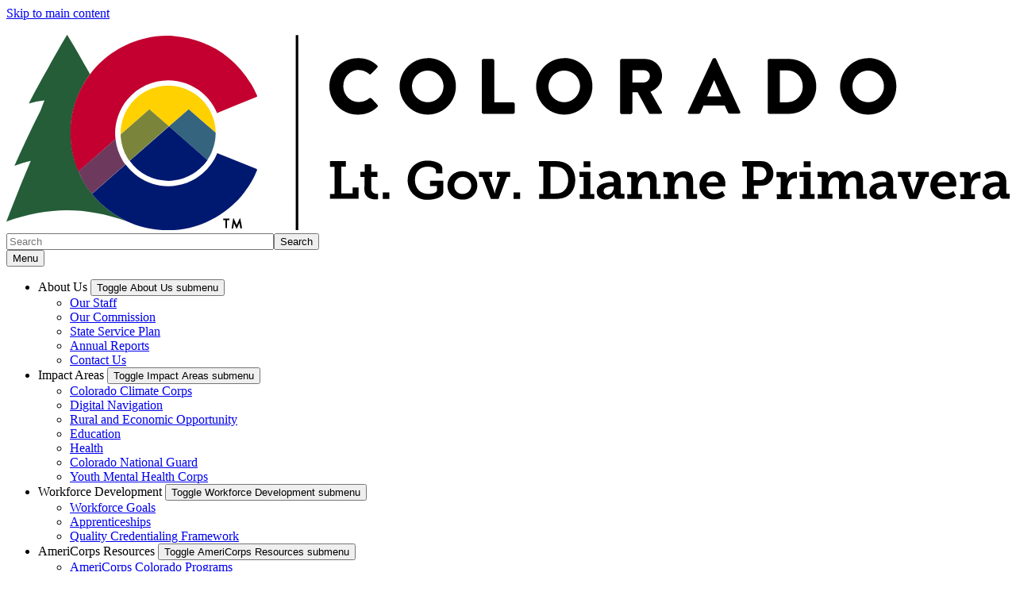

--- FILE ---
content_type: text/html; charset=UTF-8
request_url: https://servecolorado.colorado.gov/news-article/2017-governors-service-award-winners-announced
body_size: 10177
content:
<!DOCTYPE html>
<html  lang="en" dir="ltr" prefix="content: http://purl.org/rss/1.0/modules/content/  dc: http://purl.org/dc/terms/  foaf: http://xmlns.com/foaf/0.1/  og: http://ogp.me/ns#  rdfs: http://www.w3.org/2000/01/rdf-schema#  schema: http://schema.org/  sioc: http://rdfs.org/sioc/ns#  sioct: http://rdfs.org/sioc/types#  skos: http://www.w3.org/2004/02/skos/core#  xsd: http://www.w3.org/2001/XMLSchema# ">
  <head>
    <script src="https://use.typekit.net/vvp7pty.js"></script>
    <script>try{Typekit.load({ async: true });}catch(e){}</script>
    <meta charset="utf-8" />
<noscript><style>form.antibot * :not(.antibot-message) { display: none !important; }</style>
</noscript><meta name="description" content="DENVER - Thursday, Sept. 7, 2017 - Today the 2017 Governor&#039;s Service Award winners were announced. The awards are presented in recognition and appreciation to individuals, community/civic leaders, nonprofit organizations, SeniorCorps volunteers, and AmeriCorps members that have positively impacted Colorado communities through their service and volunteerism." />
<link rel="canonical" href="https://servecolorado.colorado.gov/news-article/2017-governors-service-award-winners-announced" />
<meta name="robots" content="index, follow" />
<meta name="Generator" content="Drupal 10 (https://www.drupal.org)" />
<meta name="MobileOptimized" content="width" />
<meta name="HandheldFriendly" content="true" />
<meta name="viewport" content="width=device-width, initial-scale=1.0" />
<link rel="icon" href="/themes/custom/ci_xy/favicon.ico" type="image/vnd.microsoft.icon" />

    <title>2017 Governor&#039;s Service Award winners announced | Serve Colorado</title>

        
    <link rel="stylesheet" media="all" href="/sites/servecolorado/files/css/css_Ap8TEH_jlBQFx6JTWs37Mr-KOaGUjJDoJxjd4ySvS6Y.css?delta=0&amp;language=en&amp;theme=ci_xy&amp;include=[base64]" />
<link rel="stylesheet" media="all" href="/sites/servecolorado/files/css/css_pFrUGo3SwRDxtW3vby8Mbkigy6e6x_3azCXLAkiofMI.css?delta=1&amp;language=en&amp;theme=ci_xy&amp;include=[base64]" />
<link rel="stylesheet" media="all" href="/sites/servecolorado/files/css/css_3CDbyYrhTmbwjHa-8JHd1B1qfPVdhd6uNtjxNV49WN0.css?delta=2&amp;language=en&amp;theme=ci_xy&amp;include=[base64]" />

    <script type="application/json" data-drupal-selector="drupal-settings-json">{"path":{"baseUrl":"\/","pathPrefix":"","currentPath":"node\/10104","currentPathIsAdmin":false,"isFront":false,"currentLanguage":"en"},"pluralDelimiter":"\u0003","suppressDeprecationErrors":true,"gtag":{"tagId":"G-347Z4X0929","consentMode":false,"otherIds":[""],"events":[],"additionalConfigInfo":[]},"ajaxPageState":{"libraries":"[base64]","theme":"ci_xy","theme_token":null},"ajaxTrustedUrl":{"\/search\/search":true},"ckeditorAccordion":{"accordionStyle":{"collapseAll":1,"keepRowsOpen":1,"animateAccordionOpenAndClose":1,"openTabsWithHash":1,"allowHtmlInTitles":0}},"bootstrap":{"forms_has_error_value_toggle":1,"popover_enabled":1,"popover_animation":1,"popover_auto_close":1,"popover_container":"body","popover_content":"","popover_delay":"0","popover_html":0,"popover_placement":"right","popover_selector":"","popover_title":"","popover_trigger":"click","tooltip_enabled":1,"tooltip_animation":1,"tooltip_container":"body","tooltip_delay":"0","tooltip_html":0,"tooltip_placement":"auto left","tooltip_selector":"","tooltip_trigger":"hover"},"TBMegaMenu":{"TBElementsCounter":{"column":null},"theme":"ci_xy","14a8c3b8-229a-49ff-aa14-f0f963f64e74":{"arrows":"1"}},"googlePSE":{"language":"en","displayWatermark":0},"user":{"uid":0,"permissionsHash":"a24ea2f928a327a9aceec3261cba068f937e22d3c754353e351d6600d72969d8"}}</script>
<script src="/sites/servecolorado/files/js/js_9sC_P2JMBRGCtK2eBveoCBi6mt6G9Te_CAOs4hF1hgU.js?scope=header&amp;delta=0&amp;language=en&amp;theme=ci_xy&amp;include=[base64]"></script>
<script src="https://kit.fontawesome.com/29dcdba56a.js" defer crossorigin="anonymous"></script>
<script src="/modules/contrib/google_tag/js/gtag.js?t75gqe"></script>

  </head>
  <body class="path-node page-node-type-article has-glyphicons">
    <div class="site-wrapper">
      <a href="#main-content" class="visually-hidden focusable skip-link">
        Skip to main content
      </a>
      
        <div class="dialog-off-canvas-main-canvas" data-off-canvas-main-canvas>
    

<header>
    
  <div class="region region-co-branding">
    


  
   
<section class="views-element-container block block-views block-views-blockalert-bar-block-1 clearfix       
  " id="block-views-block-alert-bar-block-1" aria-label="Announcement" role="region">
    
        

          <div class="form-group"><div class="view view-alert-bar view-id-alert_bar view-display-id-block_1 js-view-dom-id-14d1b112a984fdf8ae8b6e54b6b0c824c77998f5d076ff6b3a9df8582ea0e72e">
  
    
  
    
    

      <div class="view-content">
          <div class="views-row"><div class="views-field views-field-field-alert-summary"><div class="field-content"></div></div></div>

    </div>
  
          </div>
</div>

    </section>

    <div class="container">
        <section id="block-ci-xy-googletranslate" class="block block-block-content block-block-contentce2a82d9-2097-45f4-94d7-68d7607c4464 clearfix">
  
    

      
            <div class="field field--name-body field--type-text-with-summary field--label-hidden field--item"><div id="google_translate_element">&nbsp;</div>
<script type="text/javascript">
function googleTranslateElementInit() {
  new google.translate.TranslateElement({pageLanguage: 'en'}, 'google_translate_element');
}
</script><script type="text/javascript" src="//translate.google.com/translate_a/element.js?cb=googleTranslateElementInit"></script></div>
      
  </section>


    </div>
  </div>


      <div class="header">
    <div class="row">
      <div class="container">
        <div class="col-sm-7">
            <div class="region region-global-header">
                  <a class="header__logo navbar-btn" href="/" aria-label="Serve Colorado" title="Serve Colorado" rel="home">
        <img class="header__logo--image" src="/sites/servecolorado/files/logo-ltgov.svg" alt="Serve Colorado" />
      </a>
      
  </div>

        </div>
        <div class="col-sm-5">
          <div class="header__search googlesearch">
            <div class="search-block-form google-cse block block-search block-search-form-block" data-drupal-selector="search-block-form" id="block-searchform" role="search">
  
    
      <form action="/search/search" method="get" id="search-block-form" accept-charset="UTF-8">
  <div class="form-item js-form-item form-type-search js-form-type-search form-item-keys js-form-item-keys form-no-label form-group">
      <label for="edit-keys" class="control-label sr-only">Search</label>
  
  
  <div class="input-group"><input title="Enter the terms you wish to search for." data-drupal-selector="edit-keys" class="form-search form-control" placeholder="Search" type="search" id="edit-keys" name="keys" value="" size="40" maxlength="128" data-toggle="tooltip" /><span class="input-group-btn"><button  type="submit" value="Search" class="button js-form-submit form-submit btn" >Search</button></span></div>

  
  
  </div>
<div class="form-actions form-group js-form-wrapper form-wrapper" data-drupal-selector="edit-actions" id="edit-actions--2"></div>

</form>

  </div>

          </div>
        </div>
      </div>
    </div>
  </div>
  

                                                                          <div class="top-nav-wrapper">
          <div class="top-nav color__brand-dark-blue">
            <div class="container">
                                                                                                                                                                                                                                                                                                                                                                                                                                                                                                                                                                                                                                                                                                <div class="region region-navigation">
    <section id="block-ci-xy-mainnavigation" class="block block-tb-megamenu block-tb-megamenu-menu-blockmain clearfix">
  
    

      <nav  class="tbm tbm-main tbm-arrows" id="14a8c3b8-229a-49ff-aa14-f0f963f64e74" data-breakpoint="1200" aria-label="Main">
      <button class="tbm-button" type="button">
      <div class="tbm-button-hamburger-menu-text">Menu</div>
      <span class="tbm-button-container">
        <span></span>
        <span></span>
        <span></span>
        <span></span>
      </span>
    </button>
    <div class="tbm-collapse ">
    <ul  class="tbm-nav level-0 items-7" >
                                
    <li  class="tbm-item level-1 tbm-item--has-dropdown" aria-level="1">
      <div class="tbm-link-container color__brand-dark-blue">
            <span class="tbm-link level-1 no-link">

                About Us
          </span>
                <button aria-controls="menu-item-7dbaa8c755763a4c52a4e67cb010e317" aria-expanded="off" class="tbm-submenu-toggle  always-show color__brand-dark-blue"> <span class="visually-hidden">Toggle About Us  submenu</span></button>
          </div>
    <div  class="tbm-submenu tbm-item-child tbm-has-width" style="width: 290px;" id="menu-item-7dbaa8c755763a4c52a4e67cb010e317">
      <div class="color__brand-dark-blue">
  <div  class="tbm-row">
          <div  class="tbm-column span12">
  <div class="tbm-column-inner">
               <ul  class="tbm-subnav level-1 items-5">
                      
  <li  class="tbm-item level-2" aria-level="2">
      <div class="tbm-link-container color__brand-dark-blue">
            <a href="/about-us/our-staff" class="tbm-link level-2">
                Our Staff
          </a>
            </div>
    
</li>

                      
  <li  class="tbm-item level-2" aria-level="2">
      <div class="tbm-link-container color__brand-dark-blue">
            <a href="/about-us/the-governors-commission-on-community-service" class="tbm-link level-2">
                Our Commission
          </a>
            </div>
    
</li>

                      
  <li  class="tbm-item level-2" aria-level="2">
      <div class="tbm-link-container color__brand-dark-blue">
            <a href="/StateServicePlan" class="tbm-link level-2">
                State Service Plan
          </a>
            </div>
    
</li>

                      
  <li  class="tbm-item level-2" aria-level="2">
      <div class="tbm-link-container color__brand-dark-blue">
            <a href="/about-us/annual-report" class="tbm-link level-2">
                Annual Reports
          </a>
            </div>
    
</li>

                      
  <li  class="tbm-item level-2" aria-level="2">
      <div class="tbm-link-container color__brand-dark-blue">
            <a href="/about-us/contact-us" class="tbm-link level-2">
                Contact Us
          </a>
            </div>
    
</li>

  </ul>

      </div>
</div>

      </div>
</div>
  </div>

</li>

                                
    <li  class="tbm-item level-1 tbm-item--has-dropdown" aria-level="1">
      <div class="tbm-link-container color__brand-dark-blue">
            <span class="tbm-link level-1 no-link">

                Impact Areas
          </span>
                <button aria-controls="menu-item-44542dd4543a14c7c8aee3bc8cde9a5c" aria-expanded="off" class="tbm-submenu-toggle  always-show color__brand-dark-blue"> <span class="visually-hidden">Toggle Impact Areas  submenu</span></button>
          </div>
    <div  class="tbm-submenu tbm-item-child tbm-has-width" style="width: 290px;" id="menu-item-44542dd4543a14c7c8aee3bc8cde9a5c">
      <div class="color__brand-dark-blue">
  <div  class="tbm-row">
          <div  class="tbm-column span12">
  <div class="tbm-column-inner">
               <ul  class="tbm-subnav level-1 items-7">
                      
  <li  class="tbm-item level-2" aria-level="2">
      <div class="tbm-link-container color__brand-dark-blue">
            <a href="/ClimateAndEnvironment" class="tbm-link level-2">
                Colorado Climate Corps
          </a>
            </div>
    
</li>

                      
  <li  class="tbm-item level-2" aria-level="2">
      <div class="tbm-link-container color__brand-dark-blue">
            <a href="/digitalnavigators" class="tbm-link level-2">
                Digital Navigation
          </a>
            </div>
    
</li>

                      
  <li  class="tbm-item level-2" aria-level="2">
      <div class="tbm-link-container color__brand-dark-blue">
            <a href="/economicmobility" class="tbm-link level-2">
                Rural and Economic Opportunity
          </a>
            </div>
    
</li>

                      
  <li  class="tbm-item level-2" aria-level="2">
      <div class="tbm-link-container color__brand-dark-blue">
            <a href="/Education" class="tbm-link level-2">
                Education
          </a>
            </div>
    
</li>

                      
  <li  class="tbm-item level-2" aria-level="2">
      <div class="tbm-link-container color__brand-dark-blue">
            <a href="/Health" class="tbm-link level-2">
                Health
          </a>
            </div>
    
</li>

                      
  <li  class="tbm-item level-2" aria-level="2">
      <div class="tbm-link-container color__brand-dark-blue">
            <a href="/impact-areas/colorado-national-guard" class="tbm-link level-2">
                Colorado National Guard
          </a>
            </div>
    
</li>

                      
  <li  class="tbm-item level-2" aria-level="2">
      <div class="tbm-link-container color__brand-dark-blue">
            <a href="https://servecolorado.colorado.gov/ymhc" class="tbm-link level-2">
                Youth Mental Health Corps
          </a>
            </div>
    
</li>

  </ul>

      </div>
</div>

      </div>
</div>
  </div>

</li>

                                
    <li  class="tbm-item level-1 tbm-item--has-dropdown" aria-level="1">
      <div class="tbm-link-container color__brand-dark-blue">
            <span class="tbm-link level-1 no-link">

                Workforce Development
          </span>
                <button aria-controls="menu-item-c8d45d47a11d36ae2a9a9755b6017481" aria-expanded="off" class="tbm-submenu-toggle  always-show color__brand-dark-blue"> <span class="visually-hidden">Toggle Workforce Development  submenu</span></button>
          </div>
    <div  class="tbm-submenu tbm-item-child tbm-has-width" style="width: 290px;" id="menu-item-c8d45d47a11d36ae2a9a9755b6017481">
      <div class="color__brand-dark-blue">
  <div  class="tbm-row">
          <div  class="tbm-column span12">
  <div class="tbm-column-inner">
               <ul  class="tbm-subnav level-1 items-3">
                      
  <li  class="tbm-item level-2" aria-level="2">
      <div class="tbm-link-container color__brand-dark-blue">
            <a href="https://servecolorado.colorado.gov/Workforce" class="tbm-link level-2">
                Workforce Goals
          </a>
            </div>
    
</li>

                      
  <li  class="tbm-item level-2" aria-level="2">
      <div class="tbm-link-container color__brand-dark-blue">
            <a href="https://servecolorado.colorado.gov/apprenticeships" class="tbm-link level-2">
                Apprenticeships
          </a>
            </div>
    
</li>

                      
  <li  class="tbm-item level-2" aria-level="2">
      <div class="tbm-link-container color__brand-dark-blue">
            <a href="https://servecolorado.colorado.gov/quality-credentialing-framework" class="tbm-link level-2">
                Quality Credentialing Framework
          </a>
            </div>
    
</li>

  </ul>

      </div>
</div>

      </div>
</div>
  </div>

</li>

                                
    <li  class="tbm-item level-1 tbm-item--has-dropdown" aria-level="1">
      <div class="tbm-link-container color__brand-dark-blue">
            <span class="tbm-link level-1 no-link">

                AmeriCorps Resources
          </span>
                <button aria-controls="menu-item-9e4313f8fdf9018aa44c96e663bcc782" aria-expanded="off" class="tbm-submenu-toggle  always-show color__brand-dark-blue"> <span class="visually-hidden">Toggle AmeriCorps Resources  submenu</span></button>
          </div>
    <div  class="tbm-submenu tbm-item-child tbm-has-width" style="width: 290px;" id="menu-item-9e4313f8fdf9018aa44c96e663bcc782">
      <div class="color__brand-dark-blue">
  <div  class="tbm-row">
          <div  class="tbm-column span12">
  <div class="tbm-column-inner">
               <ul  class="tbm-subnav level-1 items-4">
                      
  <li  class="tbm-item level-2" aria-level="2">
      <div class="tbm-link-container color__brand-dark-blue">
            <a href="/americorps-resources/current-americorps-programs" class="tbm-link level-2">
                AmeriCorps Colorado Programs
          </a>
            </div>
    
</li>

                      
  <li  class="tbm-item level-2" aria-level="2">
      <div class="tbm-link-container color__brand-dark-blue">
            <a href="/americorps-resources/national-service-in-colorado" class="tbm-link level-2">
                National Service in Colorado
          </a>
            </div>
    
</li>

                      
  <li  class="tbm-item level-2" aria-level="2">
      <div class="tbm-link-container color__brand-dark-blue">
            <a href="/americorps-resources/member-resources" class="tbm-link level-2">
                Member Resources
          </a>
            </div>
    
</li>

                      
  <li  class="tbm-item level-2" aria-level="2">
      <div class="tbm-link-container color__brand-dark-blue">
            <a href="/americorps-resources/alumni-resources" class="tbm-link level-2">
                Alumni Resources
          </a>
            </div>
    
</li>

  </ul>

      </div>
</div>

      </div>
</div>
  </div>

</li>

                                
    <li  class="tbm-item level-1 tbm-item--has-dropdown" aria-level="1">
      <div class="tbm-link-container color__brand-dark-blue">
            <span class="tbm-link level-1 no-link">

                Get Involved
          </span>
                <button aria-controls="menu-item-576cea370aea6d93f2fe681d829e5342" aria-expanded="off" class="tbm-submenu-toggle  always-show color__brand-dark-blue"> <span class="visually-hidden">Toggle Get Involved  submenu</span></button>
          </div>
    <div  class="tbm-submenu tbm-item-child tbm-has-width" style="width: 290px;" id="menu-item-576cea370aea6d93f2fe681d829e5342">
      <div class="color__brand-dark-blue">
  <div  class="tbm-row">
          <div  class="tbm-column span12">
  <div class="tbm-column-inner">
               <ul  class="tbm-subnav level-1 items-4">
                      
  <li  class="tbm-item level-2" aria-level="2">
      <div class="tbm-link-container color__brand-dark-blue">
            <a href="https://servecolorado.colorado.gov/join" class="tbm-link level-2">
                Join AmeriCorps!
          </a>
            </div>
    
</li>

                      
  <li  class="tbm-item level-2" aria-level="2">
      <div class="tbm-link-container color__brand-dark-blue">
            <a href="/get-involved/apply-to-be-an-americorps-grant-application-peer-reviewer" class="tbm-link level-2">
                Apply to be an AmeriCorps Grant Application Peer Reviewer!
          </a>
            </div>
    
</li>

                      
  <li  class="tbm-item level-2" aria-level="2">
      <div class="tbm-link-container color__brand-dark-blue">
            <a href="/get-involved/fill-out-the-national-direct-consultation-form" class="tbm-link level-2">
                Fill Out the National Direct Consultation Form
          </a>
            </div>
    
</li>

                      
  <li  class="tbm-item level-2" aria-level="2">
      <div class="tbm-link-container color__brand-dark-blue">
            <a href="/get-involved/days-of-service" class="tbm-link level-2">
                Days of Service
          </a>
            </div>
    
</li>

  </ul>

      </div>
</div>

      </div>
</div>
  </div>

</li>

                                
    <li  class="tbm-item level-1 tbm-item--has-dropdown" aria-level="1">
      <div class="tbm-link-container color__brand-dark-blue">
            <span class="tbm-link level-1 no-link">

                Funding
          </span>
                <button aria-controls="menu-item-c28443155c900febe32846090764eb83" aria-expanded="off" class="tbm-submenu-toggle  always-show color__brand-dark-blue"> <span class="visually-hidden">Toggle Funding  submenu</span></button>
          </div>
    <div  class="tbm-submenu tbm-item-child tbm-has-width" style="width: 290px;" id="menu-item-c28443155c900febe32846090764eb83">
      <div class="color__brand-dark-blue">
  <div  class="tbm-row">
          <div  class="tbm-column span12">
  <div class="tbm-column-inner">
               <ul  class="tbm-subnav level-1 items-3">
                      
  <li  class="tbm-item level-2" aria-level="2">
      <div class="tbm-link-container color__brand-dark-blue">
            <a href="/funding/americorps-grant-competitions" class="tbm-link level-2">
                AmeriCorps Funding
          </a>
            </div>
    
</li>

                      
  <li  class="tbm-item level-2" aria-level="2">
      <div class="tbm-link-container color__brand-dark-blue">
            <a href="https://servecolorado.colorado.gov/operationalgrants" class="tbm-link level-2">
                Operational Grants
          </a>
            </div>
    
</li>

                      
  <li  class="tbm-item level-2" aria-level="2">
      <div class="tbm-link-container color__brand-dark-blue">
            <a href="https://servecolorado.colorado.gov/planninggrants" class="tbm-link level-2">
                Planning Grants
          </a>
            </div>
    
</li>

  </ul>

      </div>
</div>

      </div>
</div>
  </div>

</li>

                      
  <li  class="tbm-item level-1" aria-level="1">
      <div class="tbm-link-container color__brand-dark-blue">
            <a href="https://servecolorado.colorado.gov/Newsroom" class="tbm-link level-1">
                Newsroom
          </a>
            </div>
    
</li>

  </ul>

      </div>
  </nav>

<script>
if (window.matchMedia("(max-width: 1200px)").matches) {
  document.getElementById("14a8c3b8-229a-49ff-aa14-f0f963f64e74").classList.add('tbm--mobile');
}


</script>

  </section>


  </div>

            </div>
          </div>
        </div>
      </header>

			<div id="xyBackground">
			
                    <div class="container">
              <nav aria-label="Breadcrumb">
    <ol class="breadcrumb">
              <li >
                      <a href="/">Home</a>
                  </li>
              <li  class="active">
                      <span aria-current="page">2017 Governor&#039;s Service Award winners announced</span>
                  </li>
          </ol>
  </nav>


        </div>
      
			<main id="main-content" tabindex="-1" class="main-container container js-quickedit-main-content">

        



				<div
					class="row">
																											<div class="col-sm-12">
									  <div class="region region-header">
      
  <h1>
2017 Governor&#039;s Service Award winners announced
</h1>


  </div>

								</div>
																																											<section class="col-sm-9">
																															<div class="highlighted">  <div class="region region-highlighted">
    <div data-drupal-messages-fallback class="hidden"></div>

  </div>
</div>
																																																												
																																					

  <div class="region region-content" >
      
<article about="/news-article/2017-governors-service-award-winners-announced" class="article full clearfix">

  
    

      
  <div class="article_byline hide">
    <div class ="author_date hide"> 
<span><time datetime="2017-08-07T13:53:23-06:00" title="Monday, August 7, 2017 - 1:53 pm">Monday, August 7, 2017</time>
</span>
</div><br>
    <div class ="author_name hide">Submitted by [user:field_first_name]</div>
      
  </div>
      
  <div>
  
  <div style="display:none;">
  <div class="field field--name-field-hide-feature-image field--type-boolean field--label-above">
    <div class="field--label">Hide Featured Image</div>
              <div class="field--item">false</div>
          </div>
</div>
  
    
     <div class="f-image"></div>
     
      
      
            <div class="field field--name-body field--type-text-with-summary field--label-hidden field--item"><p><strong>DENVER -&nbsp;Thursday, Sept. 7, 2017</strong>&nbsp;-&nbsp;Today the 2017 Governor's Service Award winners were announced. The awards are presented in recognition and appreciation to individuals, community/civic leaders, nonprofit organizations, SeniorCorps volunteers, and AmeriCorps members that have positively impacted Colorado communities through their service and volunteerism.</p><p>The Governor's Service Awards are presented by Serve Colorado, the Governor's Commission on Community Service. Serve Colorado promotes community service throughout the state to build a culture of citizenship, service, and individual responsibility.</p><p>Colorado Governors, current and past, recognize the importance of all Coloradans in solving statewide issues, and for the past 20 years have honored volunteers who have made profound change in their communities.</p><p>Honorees:</p><p><strong>Outstanding Volunteer: Dan Dennie</strong><br>Dan Dennie has been a community volunteer since his arrival in Northern Colorado in 1998. Prior to moving to Greeley he served twenty-one years on active duty with the United States Air Force. Dan was the chairman for Weld Recovers and a founder of Weld Project Connect.</p><p><strong>Outstanding Community Leader: Tom and Corinne Carrigan</strong><br>Tom and Corinne Carrigan are the co-recipients of the Outstanding Community Leader award for their work leading the KidsPak program, which supplies weekend food to students in Loveland and Berthoud communities who are food insecure.</p><p><strong>Outstanding Veteran Volunteer: John Vaught</strong><br>Throughout his 37-year legal career, John Vaught has volunteered countless hours to help Colorado veterans gain access to justice in this state. In 2012, John founded Colorado Lawyers for Colorado Veterans (CLCV), and, later, the Military &amp;, Veterans Affairs Section of the Colorado Bar Association. CLCV provides veteran-specific legal training to hundreds of volunteer lawyers in Colorado.</p><p><strong>Outstanding Nonprofit Organization: Book Trust</strong><br>Book Trust's mission is to help elementary school children with little or no access to books fall in love with reading and become lifelong learners. This year, Book Trust provided almost 500,000 books for 22,000 Colorado students who chose, read, and loved them.</p><p><strong>Outstanding AmeriCorps VISTA Member: Vanessa Moore</strong><br>As a veteran herself, Vanessa Moore has worked to help meet the specific needs of student veterans to help to ease their transition from military to civilian life and success in college. Moore created and maintains a community resource web to assist veteran students and veterans across the San Luis Valley with financial instability, behavior health issues, and navigating disability.</p><p><strong>Outstanding Senior Corps Volunteer: Betty Clark</strong><br>Betty Clark has been leading Volunteers of America\'s Mail Brigade on a volunteer basis since its start in 1996. The Mail Brigade prepares and sends mass mailings for fundraising and awareness-raising purposes for local nonprofits, a critical service for nonprofit development and success. In her 20 years of service with this group, Clark has served at least 2,568 hours.</p><p><strong>Outstanding AmeriCorps State/National Member: Nicolas Sablan</strong><br>Nicolas served two terms with La Puente Home Inc.'s AmeriCorps State program in Alamosa, Colorado as a Volunteer Coordinator. Beyond his direct responsibilities of coordinating 397 volunteers who contributed more than 12,280 hours to his community, Sablan filled many of his evenings and weekends connecting with people to complete projects that improved their community.</p><p><strong>Outstanding AmeriCorps National Civilian Community Corps Member: Julie Vang</strong><br>Julie Vang served two terms with AmeriCorps National Civilian Community Corps (NCCC) in the Southwest Region with the majority of her service in the state of Colorado. Vang and her teams served primarily with the U.S. Forest Service to manage and mitigate wildland fires in Colorado. This assignment requires a high level of physical readiness as well as a willingness to enter a danger zone and the discipline to implement training to extinguish and/or mop-up a wildland fire.</p><p><strong>Outstanding AmeriCorps Alumni: David Ari Collins</strong><br>David served two years as an AmeriCorps member from 1995-1997 in San Diego, Calif. with the California YMCA/CSU PRYDE AmeriCorps Consortium. In his first year, he served with junior high students and in his second year, he was the statewide Team Leader for all of the program's members.</p><p><strong>Outstanding Returning Peace Corps Volunteer: Barbara Kaare-Lopez</strong><br>Barbara served as a Peace Corps Volunteer in Honduras from 1978 to 1980, finding inspiration in the stories of the people she met. After graduating from Wayne State University's Nursing School in 1976, she worked as a hospital nurse at various hospitals, including her Peace Corps experience, for 10 years. For 21 years, Kaare-Lopez was a full time school nurse within the Denver Public School (DPS) system.</p><p>For profiles on these honorees, visit Serve Colorado's <a href="/governors-service-awards">website</a>.</p></div>
      
      
      
      
  </div>

</article>


  </div>

													</section>
																											<aside class="col-sm-3">
									  <div class="region sidebar-nav region-sidebar-second">
    <section class="views-element-container block block-views block-views-blockrecent-articles-block-1 clearfix" id="block-views-block-recent-articles-block-1">
  
      <h2 class="block-title">Recent</h2>
    

      <div class="form-group"><div class="view view-recent-articles view-id-recent_articles view-display-id-block_1 js-view-dom-id-e10fd73fd95ac09f51f93915a075cf28280a5e563f40cbea6a16bbd6dbd12a4d">
  
    
  
    
    

      <div class="view-content">
          <div class="views-row"><div><h3 class="text-xl fw-500 mb-4"><a href="/news-article/governor-polis-shares-information-on-pine-beetle-outbreak-announces-new-task-force-to" hreflang="en">Governor Polis Shares Information on Pine Beetle Outbreak, Announces New Task Force to Help Communities, Forests, and Water Resources</a></h3></div><div class="views-field views-field-body"><div class="field-content"></div></div></div>
    <div class="views-row"><div><h3 class="text-xl fw-500 mb-4"><a href="/news-article/lt-governor-dianne-primavera-honored-with-national-award-for-leadership-in-service" hreflang="en">Lt. Governor Dianne Primavera Honored with National Award for Leadership in Service</a></h3></div><div class="views-field views-field-body"><div class="field-content"></div></div></div>
    <div class="views-row"><div><h3 class="text-xl fw-500 mb-4"><a href="/news-article/lt-governor-dianne-primavera-and-major-general-robert-davis-visit-colorados-first-cong" hreflang="en">Lt. Governor Dianne Primavera and Major General Robert Davis Visit Colorado’s First CONG/AmeriCorps Wildfire Mitigation Crew</a></h3></div><div class="views-field views-field-body"><div class="field-content"></div></div></div>

    </div>
  
          </div>
</div>

  </section>


  </div>

								</aside>
																		</div>
				</div>
			</main>
				<footer>
                  <div class="footer__content-footer color__grey-sand">
              <div class="container">
                    <div class="region region-footer">
    <section id="block-blockmainfooter" class="block block-block-content block-block-content8e0f4fc5-1848-4e37-892d-08efb5472307 clearfix">
  
    

      
      <div>








<div class="paragraph paragraph--type--bp-columns paragraph--view-mode--default">
  <div class="paragraph__column ">
    <div class="paragraph__column--container-wrapper">
  <div class="container"><div class="paragraph--type--bp-columns__1col">
      


    
    
        
    
    
    

    
    
    
    
    
    

        <div class="paragraph__card paragraph paragraph--type--card-basic card_no-border paragraph--view-mode--default">
            <div class="paragraph__column">
                <div class="paragraph__title title_color   ">
                    <h3 class="mt-0 mb-0">
                        
                    </h3>
                </div>
                
            <div class="field field--name-field-card-body field--type-text-long field--label-hidden field--item"><p class="text-align-right"><a class="btn btn-default" href="https://cloud.governor.colorado.gov/Serve"><span class="text">Subscribe to the mailing list</span></a></p><p class="text-align-right"><a href="https://www.colorado.gov/governor/accessibility-statement">Accessibility Statement</a></p></div>
      
                
            </div>
    </div>

    </div></div>
</div>
  </div>
</div>

</div>
  
  </section>

<section id="block-ci-xy-socialmedialinks" class="block-social-media-links block block-social-media-links-block clearfix">
  
    

      

<div class="container-fluid">
    <div class="row">
        <div class="col-sm-4"> 
          <ul class="social-media-links--platforms platforms inline horizontal">
                          <li>
                <a href="https://www.facebook.com/ServeColorado"  aria-label="Follow us on Facebook" title="Follow us on Facebook" >
                  <span class='fab fa-facebook fa-2x'></span>
                </a>

                              </li>
                          <li>
                <a href="https://www.instagram.com/_serveco_/ "  aria-label="Follow us on Instagram" title="Follow us on Instagram" >
                  <span class='fab fa-instagram fa-2x'></span>
                </a>

                              </li>
                          <li>
                <a href="https://www.linkedin.com/company/serve-colorado/"  aria-label="Find us on LinkedIn" title="Find us on LinkedIn" >
                  <span class='fab fa-linkedin fa-2x'></span>
                </a>

                              </li>
                      </ul>
        </div>
    </div>
</div>
  </section>


  </div>

                  <div style="display:none">
                    <p>placeholder</p>
                    </div>

              </div>
          </div>
          
          <div class="global__footer-color color__grey-sand">
          <div class="footer__global-footer">
              <div class="container">
                  <div class="row">
                      <div class="col-lg-9">
                          <ul class="footer__global-footer--links">
                              <li>&#169; 2026 State of Colorado</li>
                              <li><a href="https://data.colorado.gov/stories/s/fjyf-bdat">Transparency Online</a></li>
                              <li><a href="https://www.colorado.gov/general-notices">General Notices</a></li>
                          </ul>
                      </div>
                      <div class="col-lg-3">
                          <div class="footer__logo">
                              <a class="logo--cogov" aria-label="Colorado Official State Web Portal" href="https://www.colorado.gov">Colorado Official State Web Portal</a>
                          </div>
                      </div>
                  </div>
              </div>
          </div>
      </div>
  </footer>



  </div>

      <div id="disable_messages-debug-div" style="display:none;">
      <pre></pre>
    </div>

    </div>
    <script src="/sites/servecolorado/files/js/js_xKRdX0j70gix1ERJImIyUgsynKzT4bSfzZFb8-efc7c.js?scope=footer&amp;delta=0&amp;language=en&amp;theme=ci_xy&amp;include=[base64]"></script>
<script src="/modules/contrib/ckeditor_accordion/js/accordion.frontend.min.js?t75gqe"></script>
<script src="/sites/servecolorado/files/js/js_2PtiFGnNCZE7QvrX3IxQjf2o2ms-uTR8tXzxST_oaG8.js?scope=footer&amp;delta=2&amp;language=en&amp;theme=ci_xy&amp;include=[base64]"></script>

    <script type="text/javascript">
      /*<![CDATA[*/
      (function() {
      var sz = document.createElement('script'); sz.type = 'text/javascript'; sz.async = true;
      sz.src = 'https://siteimproveanalytics.com/js/siteanalyze_6340083.js';
      var s = document.getElementsByTagName('script')[0]; s.parentNode.insertBefore(sz, s);
      })();
      /*]]>*/
    </script>
  </body>
  </html>


--- FILE ---
content_type: image/svg+xml
request_url: https://servecolorado.colorado.gov/sites/servecolorado/files/logo-ltgov.svg
body_size: 3585
content:
<?xml version="1.0" encoding="utf-8"?>
<!-- Generator: Adobe Illustrator 24.3.0, SVG Export Plug-In . SVG Version: 6.00 Build 0)  -->
<svg version="1.1" id="Layer_1" xmlns="http://www.w3.org/2000/svg" xmlns:xlink="http://www.w3.org/1999/xlink" x="0px" y="0px"
	 viewBox="0 0 510 99.1" style="enable-background:new 0 0 510 99.1;" xml:space="preserve">
<style type="text/css">
	.st0{fill:#245D38;}
	.st1{fill:#FFD100;}
	.st2{fill:#C3002F;}
	.st3{fill:#7A853B;}
	.st4{fill:#6D3A5D;}
	.st5{fill:#001970;}
	.st6{fill:#35647E;}
</style>
<path d="M147.1,0.1h1.3v99h-1.3V0.1z"/>
<path class="st0" d="M43.5,80.6c-1.5-1.9-2.9-3.9-4.1-6l-0.2-0.3c-0.9-1.7-1.8-3.3-2.5-5.1c-0.2-0.5-0.4-1-0.6-1.6
	c-2.6-6.6-3.7-13.6-3.4-20.6c0.4-7.7,2.6-15.1,6.4-21.8c0-0.1,0.1-0.2,0.1-0.3c1.1-1.7,2.1-3.4,3.3-5c-0.5-1-1.1-2-1.8-3.2
	c-3.9-7-5.9-10.3-9.8-16.8c-4,6.6-5.9,10-9.8,17.1c-3.9,6.9-5.9,10.4-9.7,17.8c2.6-0.7,5.3-1.3,8-1.6c-0.8,2-1.2,3-2,5.1
	c-4.7,9.2-9.1,18.7-13.3,28.1c2.7-1,5.5-1.9,8.3-2.5C8,74.1,4,84.3,0,94.6c21.7-7.5,39.4-7.6,61.1-0.2c-4.6-2.2-8.8-5-12.5-8.4
	C46.7,84.3,45,82.5,43.5,80.6z"/>
<path class="st1" d="M82.2,25.7c-7.2,0-14,3.2-18.5,8.7l-0.1,0.1c-3.5,4.3-5.5,9.7-5.5,15.3v0.7l14.6-12.8l10,8.7l10-8.7l13.7,11.9
	c0-3.1-0.6-6.2-1.9-9.1C100.8,31.5,92,25.6,82.2,25.7z"/>
<path class="st2" d="M39,25.3c-3.8,6.6-6,14.1-6.4,21.8c-0.3,7,0.8,14.1,3.4,20.6c0.2,0.5,0.4,1.1,0.6,1.6l18.9-16.5
	c0-0.3-0.1-0.7-0.1-1c0-0.6-0.1-1.2-0.1-1.9c0-6.2,2.2-12.3,6.2-17.1l0.1-0.1c9.5-11.4,26.5-12.9,37.9-3.4c3.3,2.8,5.9,6.3,7.6,10.3
	c6.7-2.7,13.3-5.4,20-8.1c0.4-0.2,0.6-0.3,0.3-0.8c-0.8-1.9-1.8-3.8-2.8-5.6c-0.1-0.1-0.2-0.3-0.3-0.4c-9-14.5-22-22.5-39-24.1
	c-4.9-0.4-9.8,0-14.5,1.1c-11,2.5-20.8,8.7-27.8,17.6c-0.2,0.3-0.4,0.5-0.6,0.8c-1.2,1.6-2.3,3.3-3.3,5C39.1,25.1,39,25.2,39,25.3z"
	/>
<path class="st3" d="M72.7,37.7L58.1,50.5c0,0.4,0,0.7,0,1c0.3,3.8,1.4,7.5,3.4,10.7c0.4,0.7,0.8,1.2,1.1,1.6l20-17.5L72.7,37.7z"/>
<path class="st4" d="M59.2,63.8c-2-3.4-3.3-7.1-3.7-11L36.6,69.2c0.8,1.7,1.6,3.4,2.5,5.1l0.2,0.3c1.2,2.1,2.6,4.1,4.1,6l0.7-0.6
	l16.4-14.3l-0.1-0.1C60.1,65.1,59.7,64.5,59.2,63.8z"/>
<path class="st5" d="M126.8,67.8c-6.5-2.7-13.1-5.3-19.6-7.9c-0.7,1.8-1.7,3.6-2.8,5.2c-8.4,12.2-25.2,15.3-37.4,6.8
	c-2.5-1.7-4.6-3.8-6.4-6.2L44.2,80l-0.7,0.6c1.6,1.9,3.2,3.7,5.1,5.4c3.7,3.4,8,6.2,12.5,8.4c6.1,2.8,12.8,4.4,19.5,4.6
	c5.1,0.2,10.1-0.5,15-1.9c9.4-2.7,17.8-8.2,24.1-15.7c0.4-0.5,0.8-1,1.2-1.5c1.3-1.8,2.6-3.6,3.7-5.5c1-1.7,1.9-3.5,2.6-5.3
	c0.1-0.2,0.1-0.3,0.2-0.4l0.1-0.2l-0.1-0.2C127.3,68,127.1,68,126.8,67.8z"/>
<path class="st6" d="M82.7,46.4l19.2,16.7l0.3,0.2c1-1.4,1.8-2.9,2.4-4.5c1.2-2.9,1.8-5.9,1.8-9v-0.2L92.7,37.7L82.7,46.4z"/>
<path class="st5" d="M82.7,46.4l-20,17.5l0.1,0.1c7.8,10.8,22.9,13.2,33.7,5.3c2.2-1.6,4.1-3.6,5.7-5.8l0.1-0.1l-0.3-0.2L82.7,46.4z
	"/>
<path d="M111.4,93.9h-1.1c-0.1,0-0.1-0.1-0.1-0.1v-0.6c0-0.1,0.1-0.1,0.1-0.1h3c0.1,0,0.1,0,0.1,0.1c0,0,0,0,0,0v0.6
	c0,0.1-0.1,0.1-0.1,0.1c0,0,0,0,0,0h-1.1v3.9c0,0.1-0.1,0.1-0.1,0.1h-0.6c-0.1,0-0.1-0.1-0.1-0.1L111.4,93.9z M115.3,93.1
	c0-0.1,0-0.1,0.1-0.1c0,0,0,0,0,0h0.1c0.1,0,0.1,0,0.1,0.1l1.5,3.3l1.5-3.3c0,0,0.1-0.1,0.1-0.1h0.1c0.1,0,0.1,0,0.1,0.1
	c0,0,0,0,0,0l0.9,4.7c0,0.1,0,0.1-0.1,0.2c0,0,0,0-0.1,0h-0.6c-0.1,0-0.1,0-0.1-0.1l-0.4-2.6l-1.3,2.8c0,0-0.1,0.1-0.1,0.1h-0.1
	c-0.1,0-0.1,0-0.1-0.1l-1.2-2.7l-0.4,2.6c0,0.1-0.1,0.1-0.1,0.1h-0.6c-0.1,0-0.1-0.1-0.1-0.2L115.3,93.1z M179,17.8
	c2,0,3.9,0.7,5.4,2c0.3,0.3,0.7,0.3,1,0c0,0,0,0,0,0l3.1-3.2c0.3-0.3,0.3-0.7,0.1-1c0,0-0.1-0.1-0.1-0.1c-2.6-2.5-6-3.8-9.6-3.7
	c-7.9-0.2-14.5,6-14.7,13.9s6,14.5,13.9,14.7c0.3,0,0.5,0,0.8,0c3.6,0,7.1-1.3,9.7-3.9c0.3-0.3,0.3-0.8,0-1.1l-3.1-3.3
	c-0.3-0.2-0.7-0.2-1,0c-1.5,1.3-3.4,1.9-5.4,1.9c-4.4,0-7.8-3.6-7.8-8c0,0,0-0.1,0-0.1c-0.1-4.4,3.3-8,7.7-8.2
	C178.9,17.8,179,17.8,179,17.8 M214.2,11.8c-7.9,0-14.3,6.4-14.3,14.3c0,7.9,6.4,14.3,14.3,14.3c7.9,0,14.3-6.4,14.3-14.3
	c0.1-7.9-6.3-14.3-14.1-14.4C214.3,11.8,214.2,11.8,214.2,11.8 M214.2,34.1c-4.4,0-8-3.6-8-8c0-4.4,3.6-8,8-8c4.4,0,8,3.6,8,8
	c0,0,0,0.1,0,0.1C222.1,30.6,218.6,34.1,214.2,34.1 M257.6,34.2H248V13c0-0.4-0.3-0.7-0.8-0.8h-4.7c-0.4,0-0.7,0.3-0.8,0.7
	c0,0,0,0,0,0v26.3c0,0.4,0.3,0.8,0.8,0.8h15.1c0.4,0,0.8-0.3,0.8-0.8V35C258.4,34.6,258,34.2,257.6,34.2L257.6,34.2 M283.6,11.8
	c-7.9,0-14.3,6.4-14.3,14.3s6.4,14.3,14.3,14.3c7.9,0,14.3-6.4,14.3-14.3c0.1-7.9-6.3-14.3-14.1-14.4
	C283.7,11.8,283.6,11.8,283.6,11.8 M283.6,34.1c-4.4,0-8-3.5-8-8c0-4.4,3.5-8,8-8c4.4,0,8,3.5,8,8c0,0,0,0.1,0,0.1
	C291.5,30.5,287.9,34.1,283.6,34.1 M327.4,28.8c3.5-1.4,5.9-4.3,5.9-8c0-4.8-3.9-8.6-8.7-8.6h-11.9c-0.4,0-0.7,0.4-0.7,0.8
	c0,0,0,0,0,0v26.3c0,0.4,0.3,0.8,0.7,0.8c0,0,0,0,0,0h4.7c0.4,0,0.7-0.3,0.8-0.8V29.1h2.7l5.7,10.5c0.1,0.2,0.4,0.4,0.6,0.4h5.3
	c0.4,0,0.8-0.3,0.8-0.7c0-0.2,0-0.3-0.1-0.4L327.4,28.8z M324.1,24.1h-5.9v-6.2h5.9c1.7,0,3,1.3,3,3C327.1,22.6,325.8,24,324.1,24.1
	 M397.5,12.2h-9.7c-0.4,0-0.8,0.3-0.8,0.7c0,0,0,0,0,0v26.3c0,0.4,0.3,0.7,0.7,0.8h9.7c7.7,0.2,14.1-5.9,14.3-13.5
	c0.2-7.7-5.9-14.1-13.5-14.3C397.9,12.2,397.7,12.2,397.5,12.2 M397,34.2h-3.8V18h3.8c4.3,0,7.7,3.4,7.8,7.7c0,0.1,0,0.2,0,0.3
	c0.2,4.3-3.1,7.9-7.4,8.1C397.3,34.1,397.1,34.1,397,34.2 M438.1,11.8c-7.9,0-14.3,6.4-14.3,14.3s6.4,14.3,14.3,14.3
	c7.9,0,14.3-6.4,14.3-14.3c0.1-7.9-6.3-14.3-14.1-14.4C438.3,11.8,438.2,11.8,438.1,11.8 M438.1,34.1c-4.4,0-8-3.5-8-8
	c0-4.4,3.5-8,8-8c4.4,0,8,3.5,8,8c0,0,0,0.1,0,0.1C446,30.5,442.5,34.1,438.1,34.1 M360.8,12.2c-0.1-0.3-0.4-0.4-0.7-0.4h-0.4
	c-0.3,0-0.5,0.2-0.7,0.4L346.5,39c-0.2,0.3,0,0.8,0.3,0.9c0.1,0.1,0.2,0.1,0.4,0.1h4.4c0.6,0.1,1.3-0.3,1.4-1l1.4-3.2h10.8l1.4,3.1
	c0.4,0.9,0.6,1,1.4,1h4.4c0.4,0,0.7-0.3,0.7-0.6c0-0.1,0-0.2-0.1-0.4L360.8,12.2z M356.2,31.2l3.6-8.3l3.6,8.3H356.2z M164.5,80.6
	h2.3V66.9h-2.3V64h8.1v2.8h-2.3v13.5h5.7v-3h3v5.8h-14.5V80.6z M182.1,72H180v-2.6h2.2v-3.8h3.3v3.8h3.1V72h-3.1v5.8
	c-0.1,1.4,0.9,2.6,2.3,2.7c0.2,0,0.3,0,0.5,0c0.2,0,0.4,0,0.6,0v2.8c-0.3,0.1-0.7,0.1-1.1,0.1c-1.9,0-5.8-0.6-5.8-5.2L182.1,72z
	 M191.3,79.8h3.4v3.4h-3.4V79.8z M214.1,63.7c3.4,0,7.5,1.4,7.5,3.8v2.7h-3.2v-1.4c0-1.3-2.1-2-4.1-2c-4.1,0-6.6,2.6-6.6,6.7
	s2.5,7.1,6.8,7.1c1.5,0,4.4-0.4,4.4-2v-2h-3.5v-2.7h6.7v5.8c0,2.9-5.1,3.9-8,3.9c-5.4,0.2-9.9-4-10.1-9.4c0-0.2,0-0.4,0-0.6
	C204,67.8,208.2,63.7,214.1,63.7L214.1,63.7z M231.8,69.1c4-0.2,7.4,2.8,7.6,6.8c0.2,4-2.8,7.4-6.8,7.6c-0.3,0-0.5,0-0.8,0
	c-4.2,0-7.6-3-7.6-7.2c0-4,3.3-7.2,7.3-7.2C231.6,69.1,231.7,69.1,231.8,69.1z M231.8,80.6c2.4,0.1,4.4-1.7,4.5-4.1
	s-1.7-4.4-4.1-4.5c-2.4-0.1-4.4,1.7-4.5,4.1c0,0.1,0,0.1,0,0.2c-0.1,2.3,1.6,4.2,3.9,4.3C231.6,80.6,231.7,80.6,231.8,80.6
	L231.8,80.6z M240.3,69.4h6.6V72h-1.5l2.4,6.8c0.2,0.5,0.3,1,0.4,1.5h0.1c0.1-0.5,0.2-1,0.3-1.5l2.4-6.8h-1.6v-2.6h6.7V72h-1.7
	l-4.2,11.2h-3.9L242,72h-1.7L240.3,69.4z M257.8,79.8h3.4v3.4h-3.4V79.8z M270.7,80.6h2.3V66.7h-2.3v-2.7h8.3c1.3-0.1,2.7,0.1,4,0.5
	c3.7,1.1,6.2,4.4,6.2,9.1c0,4.5-2.3,7.8-5.9,9c-1.4,0.4-2.8,0.6-4.2,0.6h-8.3V80.6z M278.9,80.4c1.1,0,2.1-0.1,3.1-0.5
	c2.2-0.9,3.6-3.1,3.6-6.3s-1.5-5.4-3.7-6.3c-1-0.3-2-0.5-3-0.4h-2.3v13.5H278.9z M291.4,80.7h2V72h-2.1v-2.6h5.6v11.2h2v2.6h-7.4
	L291.4,80.7z M293.4,64.1h3.5v3h-3.5L293.4,64.1z M307.9,74.7h0.9v-0.5c0-1.8-1.1-2.4-2.5-2.4c-1.4,0.1-2.7,0.5-3.9,1.3l-1.3-2.4
	c1.6-1.1,3.5-1.7,5.5-1.7c3.7,0,5.7,1.9,5.7,5.4v5.5c0,0.3,0.2,0.6,0.5,0.6c0,0,0.1,0,0.1,0h1.3v2.6h-3.2c-1.3,0-1.8-0.7-1.8-1.4
	v-0.2c0-0.2,0-0.5,0.1-0.7H309c-0.8,1.6-2.5,2.7-4.3,2.7c-2.4,0-4.6-1.4-4.6-4.2C300.1,75.1,305.7,74.7,307.9,74.7z M305.6,81
	c1.9,0,3.2-2,3.2-3.7v-0.5h-0.6c-1.4,0-4.6,0.2-4.6,2.3c0,1,0.8,1.9,1.8,1.9C305.5,81,305.5,81,305.6,81z M315.6,80.7h2v-8
	c0.1-0.3-0.1-0.6-0.4-0.6c-0.1,0-0.1,0-0.2,0h-1.5v-2.6h3.6c1.2,0,1.8,0.6,1.8,1.5v0.6c0,0.2,0,0.4,0,0.6h0c0.9-1.9,2.9-3.1,5.1-3.1
	c3,0,4.6,1.6,4.6,5.2v6.3h2v2.6h-5.4v-8.2c0-1.7-0.5-2.8-2.2-2.8c-2.5,0-3.9,2.4-3.9,4.8v3.6h2v2.6h-7.4L315.6,80.7z M334.1,80.7h2
	v-8c0-0.3-0.2-0.6-0.5-0.6c0,0-0.1,0-0.1,0H334v-2.6h3.6c1.2,0,1.8,0.6,1.8,1.5v0.6c0,0.2,0,0.4-0.1,0.6h0.1
	c0.9-1.9,2.9-3.1,5.1-3.1c2.9,0,4.6,1.6,4.6,5.2v6.3h2v2.6h-5.4v-8.2c0-1.7-0.5-2.8-2.2-2.8c-2.5,0-3.9,2.4-3.9,4.8v3.6h2v2.6h-7.4
	L334.1,80.7z M359.4,69.1c4,0,6.1,2.9,6.1,6.5c0,0.4-0.1,1.2-0.1,1.2h-9.5c0.1,2.2,1.9,3.9,4.1,3.8c1.5-0.1,2.9-0.6,4-1.5l1.3,2.4
	c-1.6,1.3-3.5,1.9-5.6,1.9c-3.9,0.2-7.2-2.8-7.4-6.7c0-0.2,0-0.3,0-0.5C352.4,72.1,355.3,69.1,359.4,69.1z M362,74.8
	c-0.1-1.9-1.2-3-2.7-3c-1.7,0-3.1,1.3-3.3,3H362z M374.1,80.6h2.3V66.7h-2.3v-2.7h9.2c1.1-0.1,2.2,0.1,3.2,0.5
	c3.1,1.7,4.3,5.6,2.7,8.7c-0.6,1.2-1.7,2.2-2.9,2.8c-1,0.3-1.9,0.4-2.9,0.4h-3.4v4.2h2.3v2.6h-8.1L374.1,80.6z M382.9,73.6
	c0.7,0,1.3-0.1,1.9-0.4c1.7-1.1,2.1-3.4,0.9-5c-0.2-0.3-0.5-0.6-0.8-0.8c-0.6-0.3-1.4-0.5-2.1-0.5h-3v6.7H382.9z M391.6,80.7h2v-8
	c0-0.3-0.2-0.6-0.5-0.6c0,0-0.1,0-0.1,0h-1.5v-2.6h3.6c1.2,0,1.8,0.5,1.8,1.7v0.8c0,0.3,0,0.6,0,0.9h0c0.5-2,2.3-3.4,4.4-3.5
	c0.2,0,0.4,0,0.6,0v3.4c-0.3,0-0.6-0.1-0.8-0.1c-2.8,0-4,2.4-4,5v3h2v2.6h-7.4L391.6,80.7z M403.3,80.7h2V72h-2.1v-2.6h5.6v11.2h2
	v2.6h-7.4L403.3,80.7z M405.3,64.1h3.5v3h-3.5V64.1z M412.5,80.7h2v-8.1c0-0.3-0.2-0.5-0.5-0.6c0,0-0.1,0-0.1,0h-1.5v-2.6h3.6
	c1.2,0,1.8,0.6,1.8,1.5v0.6c0,0.2,0,0.4-0.1,0.6h0.1c0.9-1.8,2.7-3,4.7-3.1c1.9-0.1,3.5,1.2,3.8,3h0c0.9-1.8,2.7-3,4.8-3
	c2.8,0,4.4,1.6,4.4,5.2v6.3h2v2.6h-5.4V75c0-1.6-0.3-2.8-1.9-2.8c-2.4,0-3.5,2.3-3.5,4.9v3.5h2v2.6h-5.4V75c0-1.5-0.2-2.8-1.9-2.8
	c-2.4,0-3.5,2.6-3.5,5v3.3h2v2.6h-7.4L412.5,80.7z M446.4,74.7h0.9v-0.5c0-1.8-1.1-2.4-2.5-2.4c-1.4,0.1-2.7,0.5-3.9,1.3l-1.3-2.4
	c1.6-1.1,3.5-1.7,5.5-1.7c3.7,0,5.7,1.9,5.7,5.4v5.5c0,0.3,0.2,0.5,0.4,0.6c0.1,0,0.1,0,0.2,0h1.2v2.6h-3.2c-1.3,0-1.8-0.7-1.8-1.4
	v-0.2c0-0.2,0-0.5,0.1-0.7h-0.1c-0.8,1.6-2.5,2.7-4.3,2.7c-2.4,0-4.6-1.4-4.6-4.2C438.7,75.1,444.2,74.7,446.4,74.7L446.4,74.7z
	 M444.1,81c1.9,0,3.2-2,3.2-3.7v-0.5h-0.6c-1.4,0-4.6,0.2-4.6,2.3c0,1,0.8,1.9,1.8,1.9C444,81,444.1,81,444.1,81z M453.2,69.4h6.6
	V72h-1.5l2.4,6.8c0.2,0.5,0.3,1,0.4,1.5h0.1c0.1-0.5,0.2-1,0.3-1.5l2.4-6.8h-1.6v-2.6h6.6V72h-1.6L463,83.2h-4L454.9,72h-1.7
	L453.2,69.4z M476.8,69.1c4,0,6.1,2.9,6.1,6.5c0,0.4-0.1,1.2-0.1,1.2h-9.5c0.1,2.2,1.9,3.9,4.1,3.8c1.5-0.1,2.9-0.6,4-1.5l1.3,2.4
	c-1.6,1.3-3.5,1.9-5.6,1.9c-3.9,0.2-7.2-2.8-7.4-6.7c0-0.2,0-0.3,0-0.5C469.8,72.1,472.7,69.1,476.8,69.1L476.8,69.1z M479.4,74.8
	c0-1.9-1.2-3-2.7-3c-1.7,0-3.1,1.3-3.3,3H479.4z M484.9,80.7h2v-8c0-0.3-0.2-0.6-0.5-0.6c0,0-0.1,0-0.1,0h-1.5v-2.6h3.6
	c1.2,0,1.8,0.5,1.8,1.7v0.8c0,0.3,0,0.6,0,0.9h0c0.5-2,2.3-3.4,4.4-3.5c0.2,0,0.4,0,0.6,0v3.4c-0.3,0-0.6-0.1-0.8-0.1
	c-2.8,0-4,2.4-4,5v3h2v2.6h-7.4L484.9,80.7z M503.9,74.7h0.9v-0.5c0-1.8-1.1-2.4-2.5-2.4c-1.4,0.1-2.7,0.5-3.9,1.3l-1.3-2.4
	c1.6-1.1,3.5-1.7,5.5-1.7c3.7,0,5.7,1.9,5.7,5.4v5.5c0,0.3,0.2,0.6,0.5,0.6c0,0,0.1,0,0.1,0h1.2v2.6h-3.2c-1.3,0-1.8-0.7-1.8-1.4
	v-0.2c0-0.2,0-0.5,0.1-0.7h0c-0.8,1.6-2.5,2.7-4.4,2.7c-2.4,0-4.6-1.4-4.6-4.2C496.1,75.1,501.7,74.7,503.9,74.7L503.9,74.7z
	 M501.6,81c1.9,0,3.2-2,3.2-3.7v-0.5h-0.6c-1.4,0-4.6,0.2-4.6,2.3c0,1,0.8,1.9,1.8,1.9C501.5,81,501.5,81,501.6,81z"/>
</svg>
